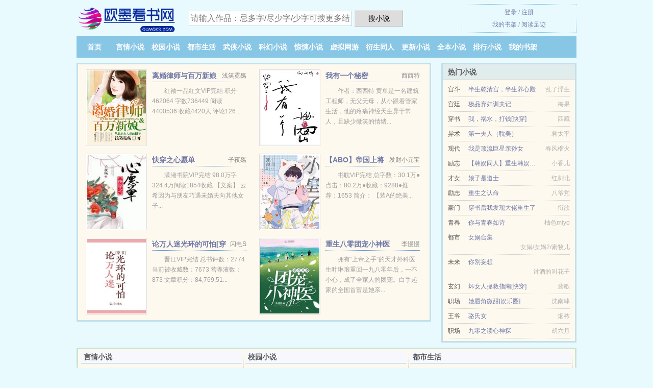

--- FILE ---
content_type: text/html; charset=UTF-8
request_url: https://oumoks.com/xs/600119014.html
body_size: 5665
content:
<!DOCTYPE HTML><html lang="zh-CN" class="www"><head><meta charset="utf-8"><title>(夜北)重生最强女帝全集免费阅读_重生最强女帝在线阅读无广告 - 欧墨看书网 </title><meta name="keywords" content="(夜北)重生最强女帝全集免费阅读_重生最强女帝在线阅读无广告" /><meta name="description" content="前世，她灵根被挖，一心正道，却被判为邪魔妖道！　　重回少年之时，她力挽狂澜，逆天改命，前世欺她辱她之人，都将百倍奉还！　　自修血脉，重铸极品灵根！斩尽无赖族人，荣归第一望门！　　世间规矩不能束她分毫，..." /><meta name="mobile-agent" content="format=xhtml; url=https://m.oumoks.com/xs/600119014.html" /><meta name="renderer" content="webkit" /><meta name="viewport" content="width=device-width, initial-scale=1.0, maximum-scale=2.0, user-scalable=yes" /><meta name="robots" content="all" /><meta name="format-detection" content="telephone=no" /><meta http-equiv="Cache-Control" content="no-siteapp" /><meta name="apple-mobile-web-app-title" content="欧墨看书网" /><meta http-equiv="X-UA-Compatible" content="IE=edge, chrome=1" /><meta name="mobile-agent" content="format=html5; url=https://m.oumoks.com/xs/600119014.html" /><meta http-equiv="Cache-Control" content="no-transform" /><meta name="referrer" content="always" /><link rel="stylesheet" href="/static/css/_25d7e6f9.css?318" onerror="_CSSERR=1"/><link href="/static/www1/_style.css?318" rel="stylesheet"/><meta property="og:novel:update_time" content="2018-01-30"/><meta property="og:image" content="//cdn.oumoks.com/normal_600119014_30424.jpg?sm"/><meta property="og:novel:author" content="夜北"/><meta property="og:novel:book_name" content="重生最强女帝"/><meta property="og:novel:status" content="连载中"/><meta property="og:novel:latest_chapter_url" content="https://oumoks.com/xs/600119014/2360.html"/><meta property="og:url" content="https://oumoks.com/xs/600119014.html"/><meta property="og:description" content="前世，她灵根被挖，一心正道，却被判为邪魔妖道！　　重回少年之时，她力挽狂澜，逆天改命，前世欺她辱她之人，都将百倍奉还！　　自修血脉，重铸极品灵根！斩尽无赖族人，荣归第一望门！　　世间规矩不能束她分毫，..."/><meta property="og:type" content="novel"/><meta property="og:novel:category" content=""/><meta property="og:novel:read_url" content="https://oumoks.com/xs/600119014.html"/><meta property="og:novel:latest_chapter_name" content="第 2360 节 重生最强女帝"/><meta property="og:title" content="重生最强女帝"/><script>var APP_NAME='欧墨看书网',ADN='k23',TWPC='tw',TWMO='fanti',CAD=0,xCover=function(){xCoverList.push(event.target||event.srcElement)},MOD='',CDN='/static/',xCoverList=[],TJ='H735yktb',TJN='uv',COOKIE_PRE='5yktb',DIR='/',DOMA='oumoks.com',FORM_HASH='1071b376g9ern0',CDNV='318',INIT_EVENT=[];"ontouchstart"in window&&(location.href="https://m.oumoks.com/"+location.href.split("/").slice(3).join("/"));!function(a,c,o,d,f){var r=2e4,s=+new Date;!function i(){setTimeout(function(){a.CDNT=new Date-s;var e=typeof _CSSERR!=f;if(e||CDNT>=r){if(typeof $==f){if(a.CDNQ=(~~o.getItem(d)||0)+1,!e&&3<a.CDNQ)return;o.setItem(d,a.CDNQ);var t=c,n=c.createElement("script");n.src="/static/js/_cdn.js?"+CDNV,t.head.appendChild(n)}}else i()},1e3)}()}(window,document,localStorage,"qdn","undefined");</script></head><body ><div id="wrapper"><div class="header"><div class="logo"><a href="/" title="欧墨看书网"><img src="/img/logo.png" style="margin-top:-5px;" /></a></div><a style="display: none" href="/" class="logo"><span class="site">欧墨看书网</span><span class="slogan">oumoks.com</span></a><div class="header_search"><form method="post" target="_blank" action="/search/"><input type="text" name="keyword" class="search" placeholder="请输入作品：忌多字/尽少字/少字可搜更多结果" autocomplete="off" baiduSug="2" /><button type="submit">搜小说</button></form></div><div class="userpanel"><a href="/user/login.html">登录</a> / <a href="/user/register.html">注册</a><BR><a href="/user/">我的书架</a> / <a href="/visited/">阅读足迹</a></div></div><div class="nav"><ul><li><a href="/">首页</a></li><li><a href="/yanqingxiaoshuo/">言情小说</a></li><li><a href="/xiaoyuanxiaoshuo/">校园小说</a></li><li><a href="/dushishenghuo/">都市生活</a></li><li><a href="/wuxiaxiaoshuo/">武侠小说</a></li><li><a href="/kehuanxiaoshuo/">科幻小说</a></li><li><a href="/jingsongxiaoshuo/">惊悚小说</a></li><li><a href="/xuniwangyou/">虚拟网游</a></li><li><a href="/yanshengtongren/">衍生同人</a></li><li><a href="/sorts/">更新小说</a></li><li><a href="/over.html">全本小说</a></li><li><a href="/top.html">排行小说</a></li><li><a rel="nofollow" href="/user/">我的书架</a></li></ul></div></div><div class="box_con"><div class="con_top"><div class="fr"><a target="_blank" href="https://m.oumoks.com/xs/600119014.html" title="重生最强女帝">手机阅读《重生最强女帝》</a></div><a href="/">欧墨看书网</a> &gt; <a href="/yanshengtongren/">衍生同人</a> &gt; <a href="/xs/600119014.html">重生最强女帝</a></div><div id="maininfo"><div id="fmimg"><img width="120" height="180" src="//cdn.oumoks.com/normal_600119014_30424.jpg?sm" author="夜北" alt="重生最强女帝" /><span class="b"></span></div><div id="info"><h1>重生最强女帝</h1><p>作者：<a href="/xieshou/e5a49ceTc97H.html" target="_blank">夜北</a></p><p>操作：<a href="#" class="ajax-dialog" data-label="tj" data-click="tj" data-name="novel_star" data-id="93w8" rel="nofollow" data-type="1">投票推荐</a>， <a href="#" class="shelf-add-btn" data-id="93w8" data-type="1" data-i="1">加入书架</a>， <a href="#end" rel="nofollow">直达底部</a>， <a href="/xiashu/600119014/">TXT下载</a></p><p>更新时间：2018-01-30 02:25:49&nbsp;[共2360章] <p>最新：<a href="/xs/600119014/2360.html" title="">第 2360 节</a></p><div class="clear"></div></div><div class="clear"></div><div class="tjlist">推荐阅读： <a href="/xs/hp8i.html" target="_blank" title="刑警与特警/双雄（修订版）">刑警与特警/双雄（修订版）</a> (恐怖小说) 、 <a href="/xs/gWV.html" target="_blank" title="乡村野医">乡村野医</a><a href="/kanshu/D4gdFad.html" title="林洛小说穿越斗罗" target="_blank">林洛小说穿越斗罗</a> (都市言情) 、 <a href="/xs/hCDO.html" target="_blank" title="和巨星离婚以后我嫁给了">和巨星离婚以后我嫁给了</a> (快穿小说) 、 <a href="/xs/ssgh.html" target="_blank" title="要哥哥，不要命">要哥哥，不要命</a><a href="/kanshu/301QTkk.html" title="植物提取黑色素祛斑有效吗" target="_blank">植物提取黑色素祛斑有效吗</a> (现代言情) 、 <a href="/xs/hVzR.html" target="_blank" title="一笙有喜">一笙有喜</a> (明星小说) 、 <a href="/xs/325F.html" target="_blank" title="心机美人撩错豪门大佬[娱乐圈]">心机美人撩错豪门大佬[娱乐圈]</a> (游戏小说) 、 <a href="/xs/3ANW.html" target="_blank" title="《穿到唐朝当小姐》（NPH）">《穿到唐朝当小姐》（NPH）</a> (高辣小说) 、 <a href="/xs/EEu9.html" target="_blank" title="（综漫同人）异能力是抽卡系统">（综漫同人）异能力是抽卡系统</a><a href="/kanshu/ormvt6.html" title="去探监可以带什么东西给犯人" target="_blank">去探监可以带什么东西给犯人</a> (魔兽小说) 、 <a href="/xs/ha0p.html" target="_blank" title="（琴帝同人）紫竹">（琴帝同人）紫竹</a> (耽美小说) 、 <a href="/xs/hYNh.html" target="_blank" title="你的男友是个渣">你的男友是个渣</a><a href="/kanshu/PEnot3q.html" title="无人写一句话怎么写" target="_blank">无人写一句话怎么写</a> (专情小说) 、 </div></div><div class="box_con"><div id="list"><dl><dt>《重生最强女帝》作品介绍</dt><div class="chapter-desc">前世，她灵根被挖，一心正道，却被判为邪魔妖道！　　重回少年之时，她力挽狂澜，逆天改命，前世欺她辱她之人，都将百倍奉还！　　自修血脉，重铸极品灵根！斩尽无赖族人，荣归第一望门！　　世间规矩不能束她分毫，这一世，她要杀出自己的正道！　　他是众人敬仰的神帝，高冷孤傲，却夜夜潜入香闺逼她给自己生娃，“... </div><dt>《重生最强女帝》最新章节(提示：已启用缓存技术，最新章节可能会延时显示，登录书架即可实时查看)</dt><dd><a href="/xs/600119014/2360.html">分节 2360</a></dd><dd><a href="/xs/600119014/2359.html">分节 2359</a></dd><dd><a href="/xs/600119014/2358.html">分节 2358</a></dd><dd><a href="/xs/600119014/2357.html">分节 2357</a></dd><dd><a href="/xs/600119014/2356.html">分节 2356</a></dd><dd><a href="/xs/600119014/2355.html">分节 2355</a></dd><dd><a href="/xs/600119014/2354.html">分节 2354</a></dd><dd><a href="/xs/600119014/2353.html">分节 2353</a></dd><dd><a href="/xs/600119014/2352.html">分节 2352</a></dd><dd><a href="/xs/600119014/2351.html">分节 2351</a></dd><dd><a href="/xs/600119014/2350.html">分节 2350</a></dd><dd><a href="/xs/600119014/2349.html">分节 2349</a></dd><dd><a href="/xs/600119014/2348.html">分节 2348</a></dd><dd><a href="/xs/600119014/2347.html">分节 2347</a></dd><dd><a href="/xs/600119014/2346.html">分节 2346</a></dd><dd><a href="/xs/600119014/2345.html">分节 2345</a></dd><dd><a href="/xs/600119014/2344.html">分节 2344</a></dd><dd><a href="/xs/600119014/2343.html">分节 2343</a></dd><dd><a href="/xs/600119014/2342.html">分节 2342</a></dd><dd><a href="/xs/600119014/2341.html">分节 2341</a></dd><dt>《重生最强女帝》 正文 </dt><dd><a href="/xs/600119014/1.html">分节 1</a></dd><dd><a href="/xs/600119014/2.html">分节 2</a></dd><dd><a href="/xs/600119014/3.html">分节 3</a></dd><dd><a href="/xs/600119014/4.html">分节 4</a></dd><dd><a href="/xs/600119014/5.html">分节 5</a></dd><dd><a href="/xs/600119014/6.html">分节 6</a></dd><dd><a href="/xs/600119014/7.html">分节 7</a></dd><dd><a href="/xs/600119014/8.html">分节 8</a></dd><dd><a href="/xs/600119014/9.html">分节 9</a></dd><dd><a href="/xs/600119014/10.html">分节 10</a></dd><dd><a href="/xs/600119014/11.html">分节 11</a></dd><dd><a href="/xs/600119014/12.html">分节 12</a></dd><dd><a href="/xs/600119014/13.html">分节 13</a></dd><dd><a href="/xs/600119014/14.html">分节 14</a></dd><dd><a href="/xs/600119014/15.html">分节 15</a></dd><dd><a href="/xs/600119014/16.html">分节 16</a></dd><dd><a href="/xs/600119014/17.html">分节 17</a></dd><dd><a href="/xs/600119014/18.html">分节 18</a></dd><dd><a href="/xs/600119014/19.html">分节 19</a></dd><dd><a href="/xs/600119014/20.html">分节 20</a></dd><dd><a href="/xs/600119014/21.html">分节 21</a></dd><dd><a href="/xs/600119014/22.html">分节 22</a></dd><dd><a href="/xs/600119014/23.html">分节 23</a></dd><dd><a href="/xs/600119014/24.html">分节 24</a></dd><dd><a href="/xs/600119014/25.html">分节 25</a></dd><dd><a href="/xs/600119014/26.html">分节 26</a></dd><dd><a href="/xs/600119014/27.html">分节 27</a></dd><dd><a href="/xs/600119014/28.html">分节 28</a></dd><dd><a href="/xs/600119014/29.html">分节 29</a></dd><dd><a href="/xs/600119014/30.html">分节 30</a></dd><dd><a href="/xs/600119014/31.html">分节 31</a></dd><dd><a href="/xs/600119014/32.html">分节 32</a></dd><dd><a href="/xs/600119014/33.html">分节 33</a></dd><dd><a href="/xs/600119014/34.html">分节 34</a></dd><dd><a href="/xs/600119014/35.html">分节 35</a></dd><dd><a href="/xs/600119014/36.html">分节 36</a></dd><dd><a href="/xs/600119014/37.html">分节 37</a></dd><dd><a href="/xs/600119014/38.html">分节 38</a></dd><dd><a href="/xs/600119014/39.html">分节 39</a></dd><dd><a href="/xs/600119014/40.html">分节 40</a></dd><dd><a href="/xs/600119014/41.html">分节 41</a></dd><dd><a href="/xs/600119014/42.html">分节 42</a></dd><dd><a href="/xs/600119014/43.html">分节 43</a></dd><dd><a href="/xs/600119014/44.html">分节 44</a></dd><dd><a href="/xs/600119014/45.html">分节 45</a></dd><dd><a href="/xs/600119014/46.html">分节 46</a></dd><dd><a href="/xs/600119014/47.html">分节 47</a></dd><dd><a href="/xs/600119014/48.html">分节 48</a></dd><dd><a href="/xs/600119014/49.html">分节 49</a></dd><dd><a href="/xs/600119014/50.html">分节 50</a></dd><dd><a href="/xs/600119014/51.html">分节 51</a></dd><dd><a href="/xs/600119014/52.html">分节 52</a></dd><dd><a href="/xs/600119014/53.html">分节 53</a></dd><dd><a href="/xs/600119014/54.html">分节 54</a></dd><dd><a href="/xs/600119014/55.html">分节 55</a></dd><dd><a href="/xs/600119014/56.html">分节 56</a></dd><dd><a href="/xs/600119014/57.html">分节 57</a></dd><dd><a href="/xs/600119014/58.html">分节 58</a></dd><dd><a href="/xs/600119014/59.html">分节 59</a></dd><dd><a href="/xs/600119014/60.html">分节 60</a></dd><dd><a href="/xs/600119014/61.html">分节 61</a></dd><dd><a href="/xs/600119014/62.html">分节 62</a></dd><dd><a href="/xs/600119014/63.html">分节 63</a></dd><dd><a href="/xs/600119014/64.html">分节 64</a></dd><dd><a href="/xs/600119014/65.html">分节 65</a></dd><dd><a href="/xs/600119014/66.html">分节 66</a></dd><dd><a href="/xs/600119014/67.html">分节 67</a></dd><dd><a href="/xs/600119014/68.html">分节 68</a></dd><dd><a href="/xs/600119014/69.html">分节 69</a></dd><dd><a href="/xs/600119014/70.html">分节 70</a></dd><dd><a href="/xs/600119014/71.html">分节 71</a></dd><dd><a href="/xs/600119014/72.html">分节 72</a></dd></dl><a name="end"></a></div><div class="clear10"></div><div class="pages"><a href="/xs/600119014/mulu_1.html">上页</a><b>1</b><a href="/xs/600119014/mulu_2.html">2</a><a href="/xs/600119014/mulu_3.html">3</a><a href="/xs/600119014/mulu_4.html">4</a><a href="/xs/600119014/mulu_5.html">5</a><a href="/xs/600119014/mulu_6.html">6</a><a href="/xs/600119014/mulu_7.html">7</a><a href="/xs/600119014/mulu_8.html">8</a><a href="/xs/600119014/mulu_9.html">9</a><a href="/xs/600119014/mulu_2.html">下页</a><select id="jump" onchange="location.href='/xs/600119014/mulu__page_.html'.replace(/_page_/ig, this.value);" style="width:auto;appearance: none"><script>for (var i = 1, page = 1, pagesize = 72; i <= 33; i++) {
var start = ((i - 1) * pagesize + 1), end = Math.min(start + pagesize, 2360 + 1);
document.write('<option value="' + i + '"' + (i == page ? ' selected' : '') + '>第 ' + i + ' 页(' + (start) + '-' + (end - 1) + '章)</option>')
}</script></select></div><div class="clear10"></div></div><div class="footer" id="footer"><div class="footer_cont"><p>本站推荐： <a href="/xs/sWZ6.html" target="_blank" title="赶海系统：我靠赶海钓鱼暴富">赶海系统：我靠赶海钓鱼暴富</a>、 <a href="/kanshu/950OtkG.html" title="冷婠南宫琰的小说" target="_blank">冷婠南宫琰的小说</a>、 <a href="/xs/EsIs.html" target="_blank" title="炼金王座[基建]">炼金王座[基建]</a>、 <a href="/kanshu/v6obCp2.html" title="直播2024辽宁春节联欢晚会" target="_blank">直播2024辽宁春节联欢晚会</a>、 <a href="/xs/4Ph.html" target="_blank" title="妖孽天下">妖孽天下</a>、 <a href="/xs/EAoI.html" target="_blank" title="疯美人与病小姐[穿书]">疯美人与病小姐[穿书]</a>、 <a href="/kanshu/Eyglhdz.html" title="全名女神" target="_blank">全名女神</a>、 <a href="/xs/EFJs.html" target="_blank" title="不许撒娇">不许撒娇</a>、 <a href="/xs/4Fz.html" target="_blank" title="亲吻那片花瓣全系列小说">亲吻那片花瓣全系列小说</a>、 <a href="/xs/3TVf.html" target="_blank" title="（综漫同人）酒厂调查员今天召唤出外神了吗">（综漫同人）酒厂调查员今天召唤出外神了吗</a>、 <a href="/kanshu/yA09cgB.html" title="收结怎么打视频教程" target="_blank">收结怎么打视频教程</a>、 <a href="/xs/vl5E.html" target="_blank" title="穿成男主的反派叔叔">穿成男主的反派叔叔</a>、 <a href="/kanshu/Neb6tom.html" title="冬季vib路亚翘嘴手法" target="_blank">冬季vib路亚翘嘴手法</a>、 <a href="/xs/3QTI.html" target="_blank" title="心动">心动</a>、 <a href="/xs/sHuC.html" target="_blank" title="摊牌了！村里来的真千金会亿点玄学">摊牌了！村里来的真千金会亿点玄学</a>、 </p></div></div><div class="gray line-height15 advance-box"><p>㊀ 免费小说重生最强女帝小说的所有章节均为网友更新，属发布者个人行为，与欧墨看书网（oumoks.com）立场无关。</p><p>㊁ 欧墨看书网是免费小说阅读网站，提供重生最强女帝与重生最强女帝全本TXT，重生最强女帝全文阅读。</p><p>㊂ 如果您发现免费小说重生最强女帝下载章节有错误，请及时通知我们。您的热心是对欧墨看书网最大的支持。</p><p>㊃《重生最强女帝》是一本 情节跌宕起伏的小说。更多好看的小说，请关注欧墨看书网 小说排行榜。 </p><p>㊄ 如果您对小说重生最强女帝全集的作品内容、版权等方面有质疑，请及时与我们联系，我们将在第一时间进行处理，谢谢！</p><p>*. <a href="/xs/600119014_173825954.html">重生最强女帝免费全文-全本免费阅读</a>/<span class="gray">2018-01-12 21:53:06</span></p><p>*. <a href="/i/l9yojt86rq16.html">重生最强女帝-全本TXT下载-近代 夜北-免费在线下载</a>/<span class="gray">2018-06-01 03:00:02</span></p><p>*. <a href="/i/0bmoah908efo.html">重生最强女帝最新章节列表--实时更新</a>/<span class="gray">2018-01-10 18:27:39</span></p><p>*. <a href="/i/wqb8rf6kx9tx.html">重生最强女帝-全文阅读-近代 夜北-实时更新</a>/<span class="gray">2017-08-18 12:56:27</span></p><p>*. <a href="/i/alm8zhzpojcy.html">重生最强女帝-小说txt下载-夜北-免费在线下载-</a>/<span class="gray">2017-11-27 04:09:11</span></p></div></div><script src="/click/600119014"></script><script src="/5ykyw/318.k2hht0"></script><div class="f0"><script>window[window["A1_"]||"Boolean"](0);</script></div><div class="footer"><div class="footer_link"></div><div class="footer_cont"><p> 本站内容仅供免费学习交流，不得用于任何商业用途，如有侵权请来信告之。</p><p>Copyright &copy; 2026 <a href="https://www.oumoks.com/">欧墨看书网</a>(oumoks.com) All Rights Reserved. <a href="//tw.oumoks.com/xs/600119014.html" data-translate="(切回简体版)|(切换台湾版)">(台湾版)</a></p><p><a href="/about/">联系我们：<img data-lazy="/img/jmailWVAE.png" alt="mail" /></a></p></div></div><script src="/static/js/_init.js?318"></script><script src="/static/www1/_common.js?318"></script><script use="30.455ms"></script></body></html>

--- FILE ---
content_type: text/html; charset=UTF-8
request_url: https://oumoks.com/?FROM=bjs&u=BJS
body_size: 9063
content:
<!DOCTYPE HTML><html lang="zh-CN" class="www"><head><meta charset="utf-8"><title>欧墨看书网-好看的免费小说阅读网站</title><meta name="keywords" content="欧墨看书网|言情小说" /><meta name="description" content="欧墨看书网，本站提供优秀的都市生活以及好看小说排行榜等在线阅读及下载，欢迎阅读。" /><meta name="mobile-agent" content="format=xhtml; url=https://m.oumoks.com/?FROM=bjs&u=BJS" /><meta name="renderer" content="webkit" /><meta name="viewport" content="width=device-width, initial-scale=1.0, maximum-scale=2.0, user-scalable=yes" /><meta name="robots" content="all" /><meta name="format-detection" content="telephone=no" /><meta http-equiv="Cache-Control" content="no-siteapp" /><meta name="apple-mobile-web-app-title" content="欧墨看书网" /><meta http-equiv="X-UA-Compatible" content="IE=edge, chrome=1" /><meta name="mobile-agent" content="format=html5; url=https://m.oumoks.com/?FROM=bjs&u=BJS" /><meta http-equiv="Cache-Control" content="no-transform" /><meta name="referrer" content="always" /><link rel="stylesheet" href="/static/css/_25d7e6f9.css?318" onerror="_CSSERR=1"/><link href="/static/www1/_style.css?318" rel="stylesheet"/><script>var APP_NAME='欧墨看书网',ADN='k23',TWPC='tw',TWMO='fanti',CAD=0,xCover=function(){xCoverList.push(event.target||event.srcElement)},MOD='',CDN='/static/',xCoverList=[],TJ='H735yktb',TJN='uv',COOKIE_PRE='5yktb',DIR='/',DOMA='oumoks.com',FORM_HASH='1071b376g9ern0',CDNV='318',INIT_EVENT=[];"ontouchstart"in window&&(location.href="https://m.oumoks.com/"+location.href.split("/").slice(3).join("/"));!function(a,c,o,d,f){var r=2e4,s=+new Date;!function i(){setTimeout(function(){a.CDNT=new Date-s;var e=typeof _CSSERR!=f;if(e||CDNT>=r){if(typeof $==f){if(a.CDNQ=(~~o.getItem(d)||0)+1,!e&&3<a.CDNQ)return;o.setItem(d,a.CDNQ);var t=c,n=c.createElement("script");n.src="/static/js/_cdn.js?"+CDNV,t.head.appendChild(n)}}else i()},1e3)}()}(window,document,localStorage,"qdn","undefined");</script></head><body ><div id="wrapper"><div class="header"><div class="logo"><a href="/" title="欧墨看书网"><img src="/img/logo.png" style="margin-top:-5px;" /></a></div><a style="display: none" href="/" class="logo"><span class="site">欧墨看书网</span><span class="slogan">oumoks.com</span></a><div class="header_search"><form method="post" target="_blank" action="/search/"><input type="text" name="keyword" class="search" placeholder="请输入作品：忌多字/尽少字/少字可搜更多结果" autocomplete="off" baiduSug="2" /><button type="submit">搜小说</button></form></div><div class="userpanel"><a href="/user/login.html">登录</a> / <a href="/user/register.html">注册</a><BR><a href="/user/">我的书架</a> / <a href="/visited/">阅读足迹</a></div></div><div class="nav"><ul><li><a href="/">首页</a></li><li><a href="/yanqingxiaoshuo/">言情小说</a></li><li><a href="/xiaoyuanxiaoshuo/">校园小说</a></li><li><a href="/dushishenghuo/">都市生活</a></li><li><a href="/wuxiaxiaoshuo/">武侠小说</a></li><li><a href="/kehuanxiaoshuo/">科幻小说</a></li><li><a href="/jingsongxiaoshuo/">惊悚小说</a></li><li><a href="/xuniwangyou/">虚拟网游</a></li><li><a href="/yanshengtongren/">衍生同人</a></li><li><a href="/sorts/">更新小说</a></li><li><a href="/over.html">全本小说</a></li><li><a href="/top.html">排行小说</a></li><li><a rel="nofollow" href="/user/">我的书架</a></li></ul></div></div><div id="main" class="index"><div id="hotcontent"><div class="l"><div class="item"><div class="image"><a href="/xs/F4KN.html" title=""><img data-lazy="//cdn.oumoks.com/uptu/A/NMOJ.jpg?sm" alt="离婚律师与百万新娘" author="浅笑霓殇" src="/jloadEVAE.svg" /></a></div><dl><dt><span>浅笑霓殇</span><a href="/xs/F4KN.html" title="">离婚律师与百万新娘</a></dt><dd>红袖一品红文VIP完结 积分462064 字数736449 阅读4400536 收藏4420人 评论126...</dd></dl><div class="clear"></div></div><div class="item"><div class="image"><a href="/xs/LZH8.html" title=""><img data-lazy="//cdn.oumoks.com/uptu/N/AzC.jpg?sm" alt="我有一个秘密" author="西西特" src="/jloadEVAE.svg" /></a></div><dl><dt><span>西西特</span><a href="/xs/LZH8.html" title="">我有一个秘密</a></dt><dd>作者：西西特 黄单是一名建筑工程师，无父无母，从小跟着管家生活，他的疼痛神经天生异于常人，且缺少微笑的情绪...</dd></dl><div class="clear"></div></div><div class="item"><div class="image"><a href="/xs/LvYu.html" title=""><img data-lazy="//cdn.oumoks.com/uptu/H/UxJ.jpg?sm" alt="快穿之心愿单" author="子夜殇" src="/jloadEVAE.svg" /></a></div><dl><dt><span>子夜殇</span><a href="/xs/LvYu.html" title="">快穿之心愿单</a></dt><dd>潇湘书院VIP完结 98.0万字324.4万阅读1854收藏 【文案】 云希因为与朋友巧遇未婚夫向其他女子...</dd></dl><div class="clear"></div></div><div class="item"><div class="image"><a href="/xs/3lyD.html" title=""><img data-lazy="//cdn.oumoks.com/uptu/t/gl2C.jpg?sm" alt="【ABO】帝国上将的玫瑰治愈剂" author="发财小元宝" src="/jloadEVAE.svg" /></a></div><dl><dt><span>发财小元宝</span><a href="/xs/3lyD.html" title="">【ABO】帝国上将的玫瑰治愈剂</a></dt><dd>书耽VIP完结 总字数：30.1万●点击：80.2万●收藏：9288●推荐：1653 简介： 【装A的绝美...</dd></dl><div class="clear"></div></div><div class="item"><div class="image"><a href="/xs/h8oz.html" title=""><img data-lazy="//cdn.oumoks.com/uptu/c/pfa.jpg?sm" alt="论万人迷光环的可怕[穿书]" author="闪电S" src="/jloadEVAE.svg" /></a></div><dl><dt><span>闪电S</span><a href="/xs/h8oz.html" title="">论万人迷光环的可怕[穿书]</a></dt><dd>晋江VIP完结 总书评数：2774 当前被收藏数：7673 营养液数：873 文章积分：84,769,51...</dd></dl><div class="clear"></div></div><div class="item"><div class="image"><a href="/xs/862525734.html" title=""><img data-lazy="//cdn.oumoks.com/uptu/q/dYcw.jpg?sm" alt="重生八零团宠小神医" author="李慢慢" src="/jloadEVAE.svg" /></a></div><dl><dt><span>李慢慢</span><a href="/xs/862525734.html" title="">重生八零团宠小神医</a></dt><dd>拥有“上帝之手”的天才外科医生叶琳琅重回一九八零年后，一不小心，成了全家人的团宠。白手起家的全国首富是她亲...</dd></dl><div class="clear"></div></div></div><div class="r"><h2>热门小说</h2><ul><li><span class="s1">宫斗</span><span class="s2"><a href="/xs/c1K.html" title="">半生乾清宫，半生养心殿</a></span><span class="s5">乱了浮生</span></li><li><span class="s1">宫廷</span><span class="s2"><a href="/xs/ulgF.html" title="">极品弃妇训夫记</a></span><span class="s5">梅果</span></li><li><span class="s1">穿书</span><span class="s2"><a href="/xs/hfe3.html" title="">我，祸水，打钱[快穿]</a></span><span class="s5">四藏</span></li><li><span class="s1">异术</span><span class="s2"><a href="/xs/FlpK.html" title="">第一夫人（耽美）</a></span><span class="s5">君太平</span></li><li><span class="s1">现代</span><span class="s2"><a href="/xs/vTv9.html" title="">我是顶流巨星亲孙女</a></span><span class="s5">春风榴火</span></li><li><span class="s1">励志</span><span class="s2"><a href="/xs/DIg.html" title="">【韩娱同人】重生韩娱之完美人生</a></span><span class="s5">小香儿</span></li><li><span class="s1">才女</span><span class="s2"><a href="/xs/vNHs.html" title="">娘子是道士</a></span><span class="s5">红刺北</span></li><li><span class="s1">励志</span><span class="s2"><a href="/xs/vIOS.html" title="">重生之认命</a></span><span class="s5">八爷党</span></li><li><span class="s1">豪门</span><span class="s2"><a href="/xs/va3z.html" title="">穿书后我发现大佬重生了</a></span><span class="s5">衍歆</span></li><li><span class="s1">青春</span><span class="s2"><a href="/xs/uSeg.html" title="">你与青春如诗</a></span><span class="s5">柚色miyo</span></li><li><span class="s1">都市</span><span class="s2"><a href="/xs/vg2w.html" title="">女娲合集</a></span><span class="s5">女娲/女娲2/素牧儿</span></li><li><span class="s1">未来</span><span class="s2"><a href="/xs/30I8.html" title="">你别妄想</a></span><span class="s5">讨酒的叫花子</span></li><li><span class="s1">玄幻</span><span class="s2"><a href="/xs/3N4E.html" title="">坏女人拯救指南[快穿]</a></span><span class="s5">裴歇</span></li><li><span class="s1">职场</span><span class="s2"><a href="/xs/Fw2O.html" title="">她唇角微甜[娱乐圈]</a></span><span class="s5">沈南肆</span></li><li><span class="s1">王爷</span><span class="s2"><a href="/xs/WcD.html" title="">骆氏女</a></span><span class="s5">烟秾</span></li><li><span class="s1">职场</span><span class="s2"><a href="/xs/39OO.html" title="">九零之读心神探</a></span><span class="s5">胡六月</span></li></ul></div><div class="clear"></div></div><div class="novelslist"><div class="content"><h2>言情小说</h2><div class="top"><div class="image"><a href="/xs/sDs0.html" target="_blank" title="女配修仙，但是无限读档／靠读档洞悉主角机缘后，她全夺了"><img data-lazy="//cdn.oumoks.com/uptu/t/gSiC.jpg?sm" alt="女配修仙，但是无限读档／靠读档洞悉主角机缘后，她全夺了" author="月对空" /></a></div><dl><dt><a href="/xs/sDs0.html" title="女配修仙，但是无限读档／靠读档洞悉主角机缘后，她全夺了">女配修仙，但是无限读档／靠读档洞悉主角机缘后，她全夺了</a></dt><dd>番茄 完结 124.8万字 21.7万人在读 9.5分 文案： [无cp，金手指巨巨巨大，...</dd></dl><div class="clear"></div></div><ul><li><a href="/xs/vl6D.html" title="大佬的洋娃娃成精了">大佬的洋娃娃成精了</a>/溪桥度</li><li><a href="/xs/v1oF.html" title="小师叔又开挂了">小师叔又开挂了</a>/成书</li><li><a href="/xs/FpKZ.html" title="前夫你咋不上天">前夫你咋不上天</a>/寒江雪</li><li><a href="/xs/EVJf.html" title="宠宠欲动">宠宠欲动</a>/今婳</li><li><a href="/xs/sL3g.html" title="我靠摆烂拯救了全宗门">我靠摆烂拯救了全宗门</a>/公主不回家</li><li><a href="/xs/ENPC.html" title="彼时彼时（4p 推荐度：三星 架空 校园 生子）">彼时彼时（4p 推荐度：三星 架空 校园 生子）</a>/neleta</li><li><a href="/xs/3f58.html" title="死遁后仙道第一为我道心崩了">死遁后仙道第一为我道心崩了</a>/季秋二十三</li><li><a href="/xs/hfv.html" title="檀香美人谋">檀香美人谋</a>/似是故人来</li><li><a href="/xs/Oeo.html" title="宝宝计划：这个妈咪我要了">宝宝计划：这个妈咪我要了</a>/囧囧有妖</li><li><a href="/xs/FuX.html" title="末世之幸福女配">末世之幸福女配</a>/香胡胡</li></ul></div><div class="content"><h2>校园小说</h2><div class="top"><div class="image"><a href="/xs/3ou6.html" target="_blank" title="青春乌云"><img data-lazy="//cdn.oumoks.com/normal_1295749516_37681.jpg?sm" alt="青春乌云" author="Marey" /></a></div><dl><dt><a href="/xs/3ou6.html" title="青春乌云">青春乌云</a></dt><dd>长佩VIP完结 收藏:4,756评论:445海星:4,001点击:17.06万字数:38.82万人气:92...</dd></dl><div class="clear"></div></div><ul><li><a href="/xs/2141125940.html" title="苦逼医生逆袭记">苦逼医生逆袭记</a>/小生</li><li><a href="/xs/LFTl.html" title="时光与他，恰是正好">时光与他，恰是正好</a>/蒋牧童</li><li><a href="/xs/hV6f.html" title="状元郎总是不及格[古穿今]">状元郎总是不及格[古穿今]</a>/公子于歌</li><li><a href="/xs/h6yz.html" title="神选之女[快穿]">神选之女[快穿]</a>/七月橘</li><li><a href="/xs/3JVh.html" title="帅男偶像">帅男偶像</a>/福气很大</li><li><a href="/xs/h1Vp.html" title="甜妻高不可攀">甜妻高不可攀</a>/珈蓝</li><li><a href="/xs/1672246418.html" title="欢迎回档世界游戏">欢迎回档世界游戏</a>/封遥睡不够</li><li><a href="/xs/slvo.html" title="谁都别拦我继承家产！">谁都别拦我继承家产！</a>/吉踪</li><li><a href="/xs/LWOA.html" title="异能小女子">异能小女子</a>/海绵果果</li><li><a href="/xs/41E.html" title="女主大人，我错了">女主大人，我错了</a>/雁过吾痕</li></ul></div><div class="content"><h2>都市生活</h2><div class="top"><div class="image"><a href="/xs/v09s.html" target="_blank" title="被我渣过的狗皇帝重生了"><img data-lazy="//cdn.oumoks.com/uptu/q/dVhV.jpg?sm" alt="被我渣过的狗皇帝重生了" author="纤曼" /></a></div><dl><dt><a href="/xs/v09s.html" title="被我渣过的狗皇帝重生了">被我渣过的狗皇帝重生了</a></dt><dd>晋江VIP完结 总点击数：6698 总书评数：1367 当前被收藏数：3895 营养液数：389 文章积分...</dd></dl><div class="clear"></div></div><ul><li><a href="/xs/vLsV.html" title="全球高武">全球高武</a>/老鹰吃小鸡</li><li><a href="/xs/hCSF.html" title="我的高冷大小姐">我的高冷大小姐</a>/大大洋洋</li><li><a href="/xs/hoED.html" title="医见倾心：老婆大人求喂养">医见倾心：老婆大人求喂养</a>/小玉狐</li><li><a href="/xs/LEEZ.html" title="(快穿)我家男主全反了">(快穿)我家男主全反了</a>/苏遮暮</li><li><a href="/xs/vLIz.html" title="踹掉男主后我红了">踹掉男主后我红了</a>/舒沁橙</li><li><a href="/xs/nvO.html" title="闪婚厚爱">闪婚厚爱</a>/米白</li><li><a href="/xs/LQ8.html" title="贵族白领">贵族白领</a>/凡十二</li><li><a href="/xs/vwyW.html" title="豪门女配靠花钱逆天改命">豪门女配靠花钱逆天改命</a>/时星草</li><li><a href="/xs/sP5W.html" title="万人嫌在高考综艺全网爆火">万人嫌在高考综艺全网爆火</a>/柠檬酥</li><li><a href="/xs/hCDO.html" title="和巨星离婚以后我嫁给了">和巨星离婚以后我嫁给了</a>/言西早早</li></ul></div><div class="content"><h2>武侠小说</h2><div class="top"><div class="image"><a href="/xs/TLA.html" target="_blank" title="武当高手在异界"><img data-lazy="//cdn.oumoks.com/normal_871988829_62600.jpg?sm" alt="武当高手在异界" author="" /></a></div><dl><dt><a href="/xs/TLA.html" title="武当高手在异界">武当高手在异界</a></dt><dd></dd></dl><div class="clear"></div></div><ul><li><a href="/xs/u0e.html" title="天生相士在末世">天生相士在末世</a>/鸡鸭鱼肉</li><li><a href="/xs/347306770.html" title="神医圣手">神医圣手</a>/抱枕子</li><li><a href="/xs/FTX.html" title="神仙也有江湖">神仙也有江湖</a>/柳暗花溟</li><li><a href="/xs/2086083956.html" title="苟在仙界成大佬">苟在仙界成大佬</a>/沉入太平洋</li><li><a href="/xs/uo0O.html" title="始乱终弃反派师尊后">始乱终弃反派师尊后</a>/秦灵书</li><li><a href="/xs/uS90.html" title="冷剑痴魂">冷剑痴魂</a>/萧逸</li><li><a href="/xs/J26.html" title="魔女天娇美人志">魔女天娇美人志</a>/潜龙</li><li><a href="/xs/hNwy.html" title="海贼之火龙咆哮">海贼之火龙咆哮</a>/蛇草花露水</li><li><a href="/xs/hOcx.html" title="（戚顾同人）卧看千山急雨来">（戚顾同人）卧看千山急雨来</a>/何其乐</li><li><a href="/xs/hIQ.html" title="穿到肉文里的女主伤不起">穿到肉文里的女主伤不起</a>/硕鼠猛于虎</li></ul></div><div class="content"><h2>科幻小说</h2><div class="top"><div class="image"><a href="/xs/vsEO.html" target="_blank" title="全世界都知道我是好人[快穿]"><img data-lazy="//cdn.oumoks.com/uptu/q/djQ.jpg?sm" alt="全世界都知道我是好人[快穿]" author="糖尾帅" /></a></div><dl><dt><a href="/xs/vsEO.html" title="全世界都知道我是好人[快穿]">全世界都知道我是好人[快穿]</a></dt><dd>文案： 时清的任务是守护。 当穿越到各个小世界，兴致勃勃准备虐打反派的时候才发现，他自己就是最大的那个反派...</dd></dl><div class="clear"></div></div><ul><li><a href="/xs/ho4O.html" title="【快穿】女配都是狐狸精">【快穿】女配都是狐狸精</a>/第九姑娘</li><li><a href="/xs/3SC8.html" title="魅魔和情敌贴贴是会怀孕的">魅魔和情敌贴贴是会怀孕的</a>/晚秋初十</li><li><a href="/xs/hCQE.html" title="快穿之扑倒男神攻略">快穿之扑倒男神攻略</a>/梦久卿</li><li><a href="/xs/E3i0.html" title="全球灾变：开局建造诺亚方舟">全球灾变：开局建造诺亚方舟</a>/奋斗老九</li><li><a href="/xs/hgYE.html" title="灵异案件">灵异案件</a>/惜花怜月</li><li><a href="/xs/hoa.html" title="机甲飓风">机甲飓风</a>/正月初四</li><li><a href="/xs/syYz.html" title="规则怪谈：我的家人不正常">规则怪谈：我的家人不正常</a>/白胡子</li><li><a href="/xs/JKT.html" title="苗疆道事">苗疆道事</a>/南无袈裟理科佛</li><li><a href="/xs/ys8u.html" title="末日进化狂潮">末日进化狂潮</a>/云泽</li><li><a href="/xs/zfF.html" title="使徒的逆袭">使徒的逆袭</a>/铸光</li></ul></div><div class="content"><h2>惊悚小说</h2><div class="top"><div class="image"><a href="/xs/sAe0.html" target="_blank" title="偏执女帝为我疯魔"><img data-lazy="//cdn.oumoks.com/uptu/t/g37c.jpg?sm" alt="偏执女帝为我疯魔" author="三杯换琴来" /></a></div><dl><dt><a href="/xs/sAe0.html" title="偏执女帝为我疯魔">偏执女帝为我疯魔</a></dt><dd>晉江VIP 完結 非v章节章均点击数：7832 总书评数：863 当前被收藏数：5403 营养液数：164...</dd></dl><div class="clear"></div></div><ul><li><a href="/xs/yuz0.html" title="鬼宅惊心">鬼宅惊心</a>/鬼不一</li><li><a href="/xs/EAVQ.html" title="我的omega她跑了">我的omega她跑了</a>/甜昼</li><li><a href="/xs/huRf.html" title="高冷冥夫：和你生个娃">高冷冥夫：和你生个娃</a>/离钥</li><li><a href="/xs/FlY5.html" title="林家有女初长成">林家有女初长成</a>/夏树</li><li><a href="/xs/WBz.html" title="你却爱着一个傻逼">你却爱着一个傻逼</a>/水千丞</li><li><a href="/xs/21z.html" title="民间山野怪谈">民间山野怪谈</a>/潘海根</li><li><a href="/xs/3pT0.html" title="小虎鲸只想跟人类贴贴">小虎鲸只想跟人类贴贴</a>/凤箫声醉</li><li><a href="/xs/F0Fi.html" title="开棺有喜：冥夫求放过">开棺有喜：冥夫求放过</a>/吞鬼的女孩</li><li><a href="/xs/yPCc.html" title="绝地求生之致命直播">绝地求生之致命直播</a>/群熊堵鹿</li><li><a href="/xs/3SHh.html" title="灵境行者">灵境行者</a>/卖报小郎君</li></ul></div><div class="clear"></div></div><div id="newscontent"><div class="l"><h2>最新更新小说</h2><ul><li><span class="s1">[穿越时空]</span><span class="s2"><a href="/xs/s8o5.html" title="">穿都穿了，肯定当女帝啊！</a></span><span class="s3"><a href="/xs/s8o5/333.html" target="_blank" title="">分节 333</a></span><span class="s4">九州月下</span><span class="s5">02-01 09:58</span></li><li><span class="s1">[独宠小说]</span><span class="s2"><a href="/xs/s8oz.html" title="">糙汉与甜妻</a></span><span class="s3"><a href="/xs/s8oz/135.html" target="_blank" title="">分节 135</a></span><span class="s4">阿嘟嘟嘟嘟</span><span class="s5">02-01 09:55</span></li><li><span class="s1">[现代耽美]</span><span class="s2"><a href="/xs/s8oT.html" title="">纱裙与绅士</a></span><span class="s3"><a href="/xs/s8oT/200.html" target="_blank" title="">分节 200</a></span><span class="s4">须梦玉</span><span class="s5">02-01 09:55</span></li><li><span class="s1">[搞笑小说]</span><span class="s2"><a href="/xs/sxw6.html" title="">小燕尔</a></span><span class="s3"><a href="/xs/sxw6/410.html" target="_blank" title="">第 410 节</a></span><span class="s4">发电姬</span><span class="s5">02-01 08:44</span></li><li><span class="s1">[时空穿梭]</span><span class="s2"><a href="/xs/uFFu.html" title="">（BL/综漫同人）超能力者手把手教你做人[综]</a></span><span class="s3"><a href="/xs/uFFu/295.html" target="_blank" title="">分节 295</a></span><span class="s4">妖妖柒</span><span class="s5">02-01 04:39</span></li><li><span class="s1">[美男小说]</span><span class="s2"><a href="/xs/1319479820.html" title="">凤凰图腾</a></span><span class="s3"><a href="/xs/1319479820/78.html" target="_blank" title="">七十七</a></span><span class="s4">轩辕天一</span><span class="s5">02-01 01:45</span></li><li><span class="s1">[法宝小说]</span><span class="s2"><a href="/xs/652175235.html" title="">凶兽被迫联姻后</a></span><span class="s3"><a href="/xs/652175235/49.html" target="_blank" title="">暗流</a></span><span class="s4">风慢慢</span><span class="s5">02-01 01:32</span></li><li><span class="s1">[专情小说]</span><span class="s2"><a href="/xs/277186844.html" title="">整点意识流</a></span><span class="s3"><a href="/xs/277186844/178.html" target="_blank" title="">柔光</a></span><span class="s4">春风化雨成诗</span><span class="s5">02-01 01:32</span></li><li><span class="s1">[都市言情]</span><span class="s2"><a href="/xs/934499159.html" title="">他的心头宝</a></span><span class="s3"><a href="/xs/934499159/118.html" target="_blank" title="">番外十三：母子平安</a></span><span class="s4">雪轻月</span><span class="s5">02-01 01:25</span></li><li><span class="s1">[异兽流]</span><span class="s2"><a href="/xs/427989897.html" title="">重生精灵之绿色世界</a></span><span class="s3"><a href="/xs/427989897/302.html" target="_blank" title="">第三百一十章 曼陀罗</a></span><span class="s4">佚名</span><span class="s5">02-01 01:25</span></li><li><span class="s1">[豪门小说]</span><span class="s2"><a href="/xs/102179623.html" title="">情欲缠绵：我的出轨自白</a></span><span class="s3"><a href="/xs/102179623/236.html" target="_blank" title="">第046章 老婆，今晚我们玩儿什么？</a></span><span class="s4">多情女郎</span><span class="s5">02-01 01:25</span></li><li><span class="s1">[快穿小说]</span><span class="s2"><a href="/xs/863496436.html" title="">妹妹如此多狡</a></span><span class="s3"><a href="/xs/863496436/38.html" target="_blank" title="">第38章：结局、狡兔在窟——妹妹如此多狡</a></span><span class="s4">妮啾</span><span class="s5">02-01 01:25</span></li><li><span class="s1">[练功流]</span><span class="s2"><a href="/xs/774328602.html" title="">快乐人生（龙傲花都后宫录）</a></span><span class="s3"><a href="/xs/774328602/412.html" target="_blank" title="">第412章 见缝插针（二）</a></span><span class="s4">shanyzs</span><span class="s5">02-01 01:25</span></li><li><span class="s1">[异界小说]</span><span class="s2"><a href="/xs/1324591087.html" title="">我的美母苏雅琴</a></span><span class="s3"><a href="/xs/1324591087/67.html" target="_blank" title="">（六十七）</a></span><span class="s4">gykzyilu</span><span class="s5">02-01 01:25</span></li><li><span class="s1">[恐怖惊悚]</span><span class="s2"><a href="/xs/1196376349.html" title="">追捕</a></span><span class="s3"><a href="/xs/1196376349/140.html" target="_blank" title="">第133章（H）</a></span><span class="s4">yoyoo8282</span><span class="s5">02-01 01:11</span></li><li><span class="s1">[HE小说]</span><span class="s2"><a href="/xs/535397154.html" title="">月栖宸宫</a></span><span class="s3"><a href="/xs/535397154/241.html" target="_blank" title="">了！16</a></span><span class="s4">只爲朝夕</span><span class="s5">02-01 01:10</span></li><li><span class="s1">[阵法小说]</span><span class="s2"><a href="/xs/1218845799.html" title="">听雪谱</a></span><span class="s3"><a href="/xs/1218845799/464.html" target="_blank" title="">第四九二章 古道鉴心</a></span><span class="s4">弄玉</span><span class="s5">02-01 01:10</span></li><li><span class="s1">[末世危机]</span><span class="s2"><a href="/xs/1687729215.html" title="">超级房东</a></span><span class="s3"><a href="/xs/1687729215/468.html" target="_blank" title="">第469章、偷窥的小姑娘</a></span><span class="s4">风过留痕</span><span class="s5">02-01 01:10</span></li><li><span class="s1">[召唤流]</span><span class="s2"><a href="/xs/485768664.html" title="">邪恶小正太的熟女征服之旅</a></span><span class="s3"><a href="/xs/485768664/130.html" target="_blank" title="">第211章 舞会进行时【快跟阿姨到厕所里来~】</a></span><span class="s4">疯狂的笨笨</span><span class="s5">02-01 01:10</span></li><li><span class="s1">[游戏异界]</span><span class="s2"><a href="/xs/69826503.html" title="">被寝取的勇者由性转少女来拯救</a></span><span class="s3"><a href="/xs/69826503/31.html" target="_blank" title="">【13、希望之锁】</a></span><span class="s4">Aneko Yusagi</span><span class="s5">02-01 01:09</span></li></ul></div><div class="r"><h2>最新入库小说</h2><ul><li><span class="s1">穿越</span><span class="s2"><a href="/xs/s8o5.html" title="">穿都穿了，肯定当女帝啊！</a></span><span class="s5">九州月下</span></li><li><span class="s1">独宠</span><span class="s2"><a href="/xs/s8oz.html" title="">糙汉与甜妻</a></span><span class="s5">阿嘟嘟嘟嘟</span></li><li><span class="s1">现代</span><span class="s2"><a href="/xs/s8oT.html" title="">纱裙与绅士</a></span><span class="s5">须梦玉</span></li><li><span class="s1">搞笑</span><span class="s2"><a href="/xs/sxw6.html" title="">小燕尔</a></span><span class="s5">发电姬</span></li><li><span class="s1">时空</span><span class="s2"><a href="/xs/uFFu.html" title="">（BL/综漫同人）超能力者手把手教你做人[综]</a></span><span class="s5">妖妖柒</span></li><li><span class="s1">美男</span><span class="s2"><a href="/xs/1319479820.html" title="">凤凰图腾</a></span><span class="s5">轩辕天一</span></li><li><span class="s1">法宝</span><span class="s2"><a href="/xs/652175235.html" title="">凶兽被迫联姻后</a></span><span class="s5">风慢慢</span></li><li><span class="s1">专情</span><span class="s2"><a href="/xs/277186844.html" title="">整点意识流</a></span><span class="s5">春风化雨成诗</span></li><li><span class="s1">都市</span><span class="s2"><a href="/xs/934499159.html" title="">他的心头宝</a></span><span class="s5">雪轻月</span></li><li><span class="s1">异兽</span><span class="s2"><a href="/xs/427989897.html" title="">重生精灵之绿色世界</a></span><span class="s5">佚名</span></li><li><span class="s1">异能</span><span class="s2"><a href="/xs/2026205579.html" title="">妈妈的情人</a></span><span class="s5">佚名</span></li><li><span class="s1">快穿</span><span class="s2"><a href="/xs/863496436.html" title="">妹妹如此多狡</a></span><span class="s5">妮啾</span></li><li><span class="s1">升级</span><span class="s2"><a href="/xs/471286139.html" title="">孽乱：情与欲</a></span><span class="s5">夜月狼嚎</span></li><li><span class="s1">异界</span><span class="s2"><a href="/xs/1324591087.html" title="">我的美母苏雅琴</a></span><span class="s5">gykzyilu</span></li><li><span class="s1">军事</span><span class="s2"><a href="/xs/1427715895.html" title="">欲恋</a></span><span class="s5">爱夜夜夜夜</span></li><li><span class="s1">HE</span><span class="s2"><a href="/xs/535397154.html" title="">月栖宸宫</a></span><span class="s5">只爲朝夕</span></li><li><span class="s1">阵法</span><span class="s2"><a href="/xs/1218845799.html" title="">听雪谱</a></span><span class="s5">弄玉</span></li><li><span class="s1">末世</span><span class="s2"><a href="/xs/1687729215.html" title="">超级房东</a></span><span class="s5">风过留痕</span></li><li><span class="s1">召唤</span><span class="s2"><a href="/xs/485768664.html" title="">邪恶小正太的熟女征服之旅</a></span><span class="s5">疯狂的笨笨</span></li><li><span class="s1">游戏</span><span class="s2"><a href="/xs/69826503.html" title="">被寝取的勇者由性转少女来拯救</a></span><span class="s5">Aneko Yusagi</span></li></ul></div><div class="clear"></div></div></div><div id="firendlink"><div class="box-wrap wrap"> 友情链接： <a href="//tw.oumoks.com/">繁体站</a><A href="//oumoks.com/" target="_blank">欧墨看书网</A> &nbsp;|&nbsp; <a href="//oumoks.com/yanqingxiaoshuo/" class="">言情小说</a> &nbsp;|&nbsp; <a href="//oumoks.com/xiaoyuanxiaoshuo/" class="">校园小说</a> &nbsp;|&nbsp; <a href="//oumoks.com/dushishenghuo/" class="">都市生活</a> &nbsp;|&nbsp; <a href="//oumoks.com/wuxiaxiaoshuo/" class="">武侠小说</a> &nbsp;|&nbsp; <a href="//oumoks.com/kehuanxiaoshuo/" class="">科幻小说</a> &nbsp;|&nbsp; <a href="//oumoks.com/jingsongxiaoshuo/" class="">惊悚小说</a> &nbsp;|&nbsp; <a href="//oumoks.com/xuniwangyou/" class="">虚拟网游</a> &nbsp;|&nbsp; <a href="//oumoks.com/yanshengtongren/" class="">衍生同人</a><div class="clear"></div></div></div><script src="/5ykyw/318.k2hht0"></script><section class="f0"><script>window[window["A1_"]||"Boolean"](0);</script></section><div class="footer"><div class="footer_link"></div><div class="footer_cont"><p> 本站内容仅供免费学习交流，不得用于任何商业用途，如有侵权请来信告之。</p><p>Copyright &copy; 2026 <a href="https://www.oumoks.com/">欧墨看书网</a>(oumoks.com) All Rights Reserved. <a href="//tw.oumoks.com/?FROM=bjs&u=BJS" data-translate="(切回简体版)|(切换台湾版)">(台湾版)</a></p><p><a href="/about/">联系我们：<img data-lazy="/img/jmailWVAE.png" alt="mail" /></a></p></div></div><script src="/static/js/_init.js?318"></script><script src="/static/www1/_common.js?318"></script><script use="21.291ms"></script></body></html>